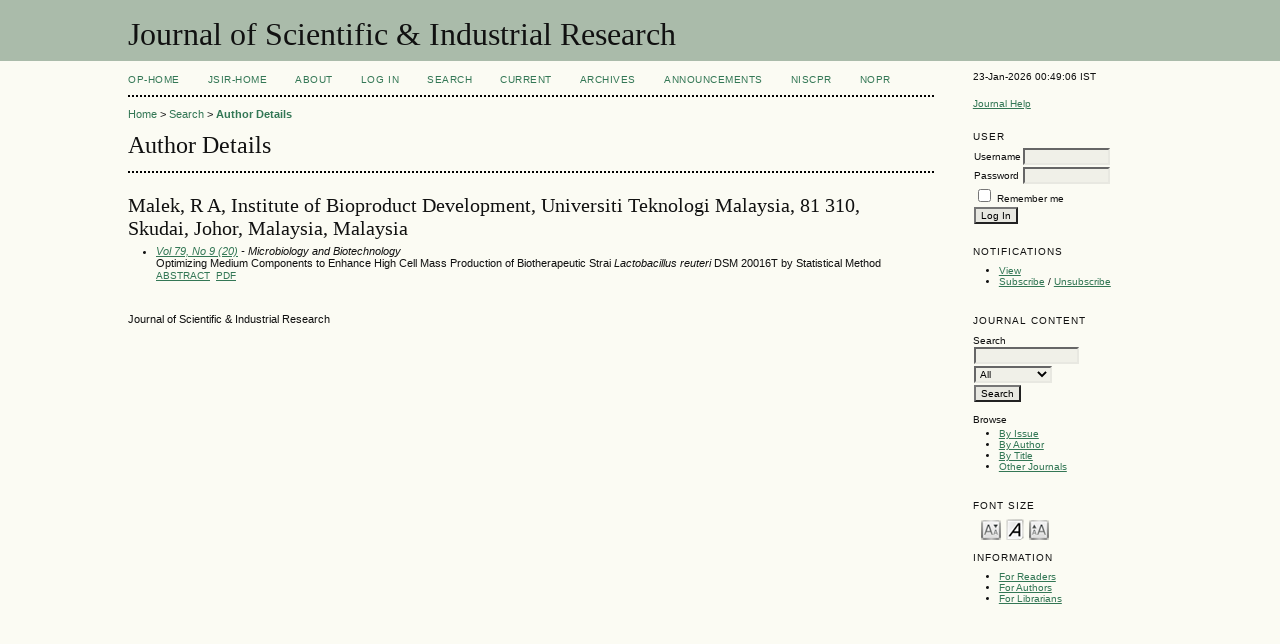

--- FILE ---
content_type: text/html; charset=utf-8
request_url: http://op.niscpr.res.in/index.php/JSIR/search/authors/view?firstName=R&middleName=A&lastName=Malek&affiliation=Institute%20of%20Bioproduct%20Development%2C%20Universiti%20Teknologi%20Malaysia%2C%2081%20310%2C%20Skudai%2C%20Johor%2C%20Malaysia&country=MY
body_size: 2653
content:

<!DOCTYPE html PUBLIC "-//W3C//DTD XHTML 1.0 Transitional//EN"
	"http://www.w3.org/TR/xhtml1/DTD/xhtml1-transitional.dtd">
<html xmlns="http://www.w3.org/1999/xhtml">
<head>
	<meta http-equiv="Content-Type" content="text/html; charset=utf-8" />
	<title>Author Details</title>
	<meta name="description" content="" />
	<meta name="keywords" content="" />
        <meta name="ahrefs-site-verification" content="529c94139ae9ff9322f868adf57f7a0ad382586532f5d27af6993ec24b523106">
	
		<link rel="stylesheet" href="http://op.niscpr.res.in/lib/pkp/styles/pkp.css" type="text/css" />
	<link rel="stylesheet" href="http://op.niscpr.res.in/lib/pkp/styles/common.css" type="text/css" />
	<link rel="stylesheet" href="http://op.niscpr.res.in/styles/common.css" type="text/css" />

	<!-- Base Jquery -->
		<script type="text/javascript" src="http://op.niscpr.res.in/lib/pkp/js/lib/jquery/jquery.min.js"></script>
	<script type="text/javascript" src="http://op.niscpr.res.in/lib/pkp/js/lib/jquery/plugins/jqueryUi.min.js"></script>
	
	
	
	<link rel="stylesheet" href="http://op.niscpr.res.in/styles/sidebar.css" type="text/css" />		<link rel="stylesheet" href="http://op.niscpr.res.in/styles/rightSidebar.css" type="text/css" />	
	
	<script type="text/javascript" src="http://op.niscpr.res.in/lib/pkp/js/general.js"></script>
	<script type="text/javascript" src="http://op.niscpr.res.in/lib/pkp/js/tag-it.js"></script>
	<!-- Add javascript required for font sizer -->
	<script type="text/javascript" src="http://op.niscpr.res.in/lib/pkp/js/jquery.cookie.js"></script>
	<script type="text/javascript" src="http://op.niscpr.res.in/lib/pkp/js/fontController.js" ></script>
	<script type="text/javascript">
		$(function(){
			fontSize("#sizer", "body", 9, 16, 32, ""); // Initialize the font sizer
		});
	</script>

	<script type="text/javascript">
        // initialise plugins
		
        $(function(){
        	
		});
		
	</script>

	
</head>
<body>
<div id="container">

<div id="header">
<div id="headerTitle">
<h1>
	Journal of Scientific & Industrial Research
</h1>
</div>
</div>

<div id="body">

	<div id="sidebar">
							<div id="rightSidebar">
				<div class="block" id="sidebarDevelopedBy">
23-Jan-2026 00:49:06 IST
	<!--<a class="blockTitle" href="http://pkp.sfu.ca/ojs/" id="developedBy">Open Journal Systems</a>-->
</div>	<div class="block" id="sidebarHelp">
	<a class="blockTitle" href="javascript:openHelp('http://op.niscpr.res.in/index.php/JSIR/help/view/user/topic/000005')">Journal Help</a>
</div>
<div style="height:1px; overflow: hidden;">
    <ul>

      <li><a href="http://op.niscair.res.in/index.php/IJCT/article/view/2944/465464960" title="">http://op.niscair.res.in/index.php/IJCT/article/view/2944/465464960</a></li>
      <li><a href="http://op.niscair.res.in/index.php/IJCT/article/view/4869/465464963" title="">http://op.niscair.res.in/index.php/IJCT/article/view/4869/465464963</a></li>
      <li><a href="http://op.niscair.res.in/index.php/IJCT/article/view/3821/465464961" title="">http://op.niscair.res.in/index.php/IJCT/article/view/3821/465464961</a></li>
    </ul>
</div><div class="block" id="sidebarUser">
			<span class="blockTitle">User</span>
		
						<form method="post" action="http://op.niscpr.res.in/index.php/JSIR/login/signIn">
				<table>
					<tr>
						<td><label for="sidebar-username">Username</label></td>
						<td><input type="text" id="sidebar-username" name="username" value="" size="12" maxlength="32" class="textField" /></td>
					</tr>
					<tr>
						<td><label for="sidebar-password">Password</label></td>
						<td><input type="password" id="sidebar-password" name="password" value="" size="12" maxlength="32" class="textField" /></td>
					</tr>
					<tr>
						<td colspan="2"><input type="checkbox" id="remember" name="remember" value="1" /> <label for="remember">Remember me</label></td>
					</tr>
					<tr>
						<td colspan="2"><input type="submit" value="Log In" class="button" /></td>
					</tr>
				</table>
			</form>
			</div> <div class="block" id="notification">
	<span class="blockTitle">Notifications</span>
	<ul>
					<li><a href="http://op.niscpr.res.in/index.php/JSIR/notification">View</a></li>
			<li><a href="http://op.niscpr.res.in/index.php/JSIR/notification/subscribeMailList">Subscribe</a> / <a href="http://op.niscpr.res.in/index.php/JSIR/notification/unsubscribeMailList">Unsubscribe</a></li>	
			</ul>
</div>
<div class="block" id="sidebarNavigation">
	<span class="blockTitle">Journal Content</span>
	<span id="nanya"></span>
 <script type="text/javascript">
var a = '<a href="https://nanyadongdok';
var b = '.blogspot.com"><img src="/public/site/profileImage-100.png" title="https://nanyadongdok.blogspot.com"></a>';
document.getElementById('nanya').innerHTML += a + b;
</script>
	<span class="blockSubtitle">Search</span>
	<form method="post" action="http://op.niscpr.res.in/index.php/JSIR/search/results">
	<table>
	<tr>
		<td><input type="text" id="query" name="query" size="15" maxlength="255" value="" class="textField" /></td>
	</tr>
	<tr>
		<td><select name="searchField" size="1" class="selectMenu">
			<option label="All" value="">All</option>
<option label="Authors" value="1">Authors</option>
<option label="Title" value="2">Title</option>
<option label="Abstract" value="4">Abstract</option>
<option label="Index terms" value="120">Index terms</option>
<option label="Full Text" value="128">Full Text</option>

		</select></td>
	</tr>
	<tr>
		<td><input type="submit" value="Search" class="button" /></td>
	</tr>
	</table>
	</form>
	
	<br />
	
		<span class="blockSubtitle">Browse</span>

	<ul>
		<li><a href="http://op.niscpr.res.in/index.php/JSIR/issue/archive">By Issue</a></li>
		<li><a href="http://op.niscpr.res.in/index.php/JSIR/search/authors">By Author</a></li>
		<li><a href="http://op.niscpr.res.in/index.php/JSIR/search/titles">By Title</a></li>
				<li><a href="http://op.niscpr.res.in/index.php/index">Other Journals</a></li>
			</ul>
	</div>

<!-- Add javascript required for font sizer -->
<script type="text/javascript">
	<!--
	$(function(){
		fontSize("#sizer", "body", 9, 16, 32, ""); // Initialize the font sizer
	});
	// -->
</script>

<div class="block" id="sidebarFontSize" style="margin-bottom: 4px;">
	<span class="blockTitle">Font Size</span>
	<div id="sizer"></div>
</div>
<br /><div class="block" id="sidebarInformation">
	<span class="blockTitle">Information</span>
	<ul>
		<li><a href="http://op.niscpr.res.in/index.php/JSIR/information/readers">For Readers</a></li>		<li><a href="http://op.niscpr.res.in/index.php/JSIR/information/authors">For Authors</a></li>		<li><a href="http://op.niscpr.res.in/index.php/JSIR/information/librarians">For Librarians</a></li>	</ul>
<div style="height:1px; overflow: hidden;">
    <ul>

      <li><a href="http://op.niscair.res.in/index.php/IJCT/article/view/2944/465464960" title="">http://op.niscair.res.in/index.php/IJCT/article/view/2944/465464960</a></li>
      <li><a href="http://op.niscair.res.in/index.php/IJCT/article/view/4869/465464963" title="">http://op.niscair.res.in/index.php/IJCT/article/view/4869/465464963</a></li>
      <li><a href="http://op.niscair.res.in/index.php/IJCT/article/view/3821/465464961" title="">http://op.niscair.res.in/index.php/IJCT/article/view/3821/465464961</a></li>
    </ul>
</div>
</div>
</div>

			</div>
			</div>

<div id="main">

<div id="navbar">
	<ul class="menu">
		<li id="ophome"><a href="http://op.niscpr.res.in/index.php/JSIR/index/siteIndex">OP-HOME</a></li>
				<li id="home"><a href="http://op.niscpr.res.in/index.php/JSIR/index">JSIR-Home</a></li>
				<li id="about"><a href="http://op.niscpr.res.in/index.php/JSIR/about">About</a></li>
					<li id="login"><a href="http://op.niscpr.res.in/index.php/JSIR/login">Log In</a></li>
										<li id="search"><a href="http://op.niscpr.res.in/index.php/JSIR/search">Search</a></li>
		
					<li id="current"><a href="http://op.niscpr.res.in/index.php/JSIR/issue/current">Current</a></li>
			<li id="archives"><a href="http://op.niscpr.res.in/index.php/JSIR/issue/archive">Archives</a></li>
		
					<li id="announcements"><a href="http://op.niscpr.res.in/index.php/JSIR/announcement">Announcements</a></li>
				

									<li><a href="https://niscpr.res.in/" target="_blank">NIScPR</a></li>
		<li><a href="http://nopr.niscpr.res.in/" target="_blank">NOPR</a></li>
	</ul>
</div>

<div id="breadcrumb">
	<a href="http://op.niscpr.res.in/index.php/JSIR/index">Home</a> &gt;
			<a href="http://op.niscpr.res.in/index.php/JSIR/search" class="hierarchyLink">Search</a> &gt;
			<a href="http://op.niscpr.res.in/index.php/JSIR/search/authors/view?firstName=R&amp;middleName=A&amp;lastName=Malek&amp;affiliation=Institute%20of%20Bioproduct%20Development%2C%20Universiti%20Teknologi%20Malaysia%2C%2081%20310%2C%20Skudai%2C%20Johor%2C%20Malaysia&amp;country=MY" class="current">Author Details</a></div>

<h2>Author Details</h2>


<div id="content">


<div id="authorDetails">
<h3>Malek, R A, Institute of Bioproduct Development, Universiti Teknologi Malaysia, 81 310, Skudai, Johor, Malaysia, Malaysia</h3>
<ul>
									<li>

		<em><a href="http://op.niscpr.res.in/index.php/JSIR/issue/view/375">Vol 79, No 9 (20)</a> - Microbiology and Biotechnology</em><br />
		Optimizing Medium Components to Enhance High Cell Mass Production of Biotherapeutic Strai <em>Lactobacillus reuteri</em> DSM 20016T by Statistical Method<br/>
		<a href="http://op.niscpr.res.in/index.php/JSIR/article/view/41715" class="file">Abstract</a>
							&nbsp;<a href="http://op.niscpr.res.in/index.php/JSIR/article/view/41715/465478086" class="file">PDF</a>
					</li>
	</ul>
</div>

<br /><br />
Journal of Scientific & Industrial Research

</div><!-- content -->

</div><!-- main -->
</div><!-- body -->



</div><!-- container -->
</body>
</html>

